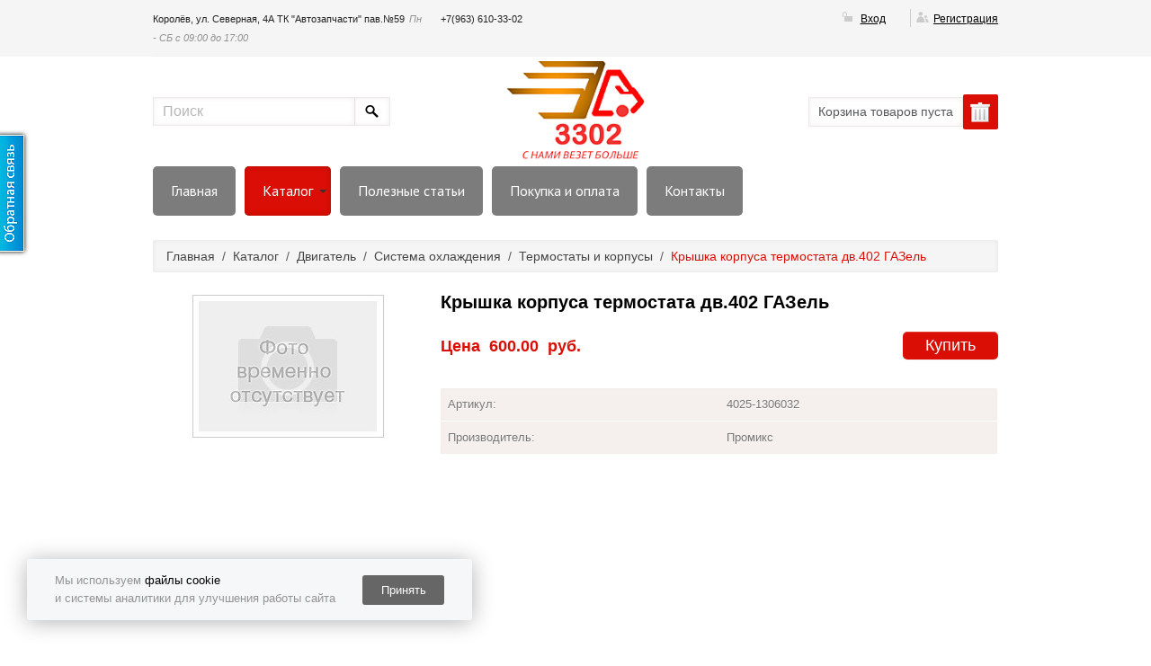

--- FILE ---
content_type: text/html
request_url: https://3302.ru/market/dvigatel/sistema_ohlazhdeniya/termostaty_i_korpusy/kryshka_korpusa_termostata_402_dv_gazel/
body_size: 5909
content:
<!DOCTYPE html PUBLIC "-//W3C//DTD XHTML 1.0 Strict//EN" "http://www.w3.org/TR/xhtml1/DTD/xhtml1-strict.dtd">
<html xmlns="http://www.w3.org/1999/xhtml" class="adaptive shop s197" lang="ru" xml:lang="ru"><head><meta http-equiv="Content-Type" content="text/html; charset=utf-8" /><meta http-equiv="X-UA-Compatible" content="IE=edge" /><meta name="description" content="" /><meta name="keywords" content="" /><title>Крышка корпуса термостата дв.402 ГАЗель</title><link rel="shortcut icon" href="/favicon.ico" /><link type="text/css" rel="stylesheet" href="/css/default/style.css?168804109300d14d51a07c99f74082b650ecb825ba" /><link type="text/css" rel="stylesheet" href="/css/decor.css?168804109300d14d51a07c99f74082b650ecb825ba" /><link type="text/css" rel="stylesheet" href="/css/user.css?1511344892" /><script type="text/javascript">
				if (window != window.top) {
					var domain = "edusite.su";
					document.domain = domain.replace(window.location.protocol + '//', '');
				}
			</script>						<script type="text/javascript" charset="utf-8" src="/js/cms/jquery.compiled_custom.js?2cmp"></script>
			<script type="text/javascript">jQuery(function(a) {a.datepicker.setDefaults(a.datepicker.regional.ru);});</script>

			<link type="text/css" rel="stylesheet" href="/js/jquery/fancybox/jquery.fancybox-1.3.4.css?2cmp" />
			<script type="text/javascript" charset="utf-8" src="/js/guest.js?2cmp"></script><script charset="utf-8" src="/js/base-template.js?168804109300d14d51a07c99f74082b650ecb825ba" type="text/javascript"></script><script>
			var newOffersImport = parseInt('') || 0;
			var isApplyCurrency = parseInt('Ваших прав недостаточно, чтобы совершить это действие.') || 0;
		</script><script type="text/javascript" src="//vk.com/js/api/openapi.js?48"></script><script type="text/javascript">
				VK.init({apiId: 6658611, onlyWidgets: true});
			</script><meta name="yandex-verification" content="8c7ad296acf8beb3" /><meta property="og:image" content="//3302.ru/images/cms/data/3302ru1.png" /><script src="/js/cms/performance.monitor.js?168804109300d14d51a07c99f74082b650ecb825ba"></script><script>
					$(document).ready(function() {
						(function () {
							this.users.init(this);
						}).call(application);
					});
				</script><script>
			var itemDiscounts = {};
			</script><style>
			#cookie-notification {
				box-sizing: unset;
				position: fixed;
				display: none;
				align-items: center;
				justify-content: space-around;
				z-index: 1000;
				bottom: 30px;
				left: 30px;
				background-color: #F6F7F8;
				box-shadow: 0 2px 25px rgba(0, 0, 0, 0.3);
				border-radius: 3px;
				padding: 16px;
				width: 463px;
				height: 36px;
				font-size: 13px;
				line-height: normal;
			}

			#cookie-notification a {
				text-decoration: none;
				color: #000000;
			}

			#cookie-notification p {
				color: #939393;
				font-size: 13px;
				margin: 0;
			}

			#accept-cookies {
				background-color: #666666;
				width: 91px;
				height: 33px;
				color: #FFFFFF;
				border-radius: 3px;
				border-color: unset;
				border-style: none;
				cursor: pointer;
				font-family: Arial, serif;
			}

			#accept-cookies p {
				margin-bottom: 0;
			}

			@media (max-width: 767px) {
				#cookie-notification {
					left: 50%;
					transform: translateX(-50%);
				}
			}

			@media (max-width: 622px) {
				#cookie-notification {
					bottom: 90px;
				}
			}

			@media (max-width: 505px) {
				#cookie-notification {
					width: 326px;
					height: 42px;
				}
			}
		</style><script>
				/** Функционал уведомлений о куках. */

				/** @type {string} Название куки. */
				var cookieNotificationName = "cookiesAccepted";

				/** @type {number} Количество дней жизни куки. */
				var cookieNotificationDaysLifeTime = 365;

				/** @type {?HTMLElement} Элемент уведомления. */
				var cookieNotification;

				/**
				 * Инициализирует функционал уведомления о куках.
				 * @return {void}
				 */
				function initCookieNotification() {
					if (getCookiesAccepted()) {
						return;
					}

					cookieNotification = document.getElementById('cookie-notification');
					if (!cookieNotification) {
						return;
					}

					showCookieNotification();

					document.getElementById('accept-cookies').addEventListener('click', function () {
						setCookiesAccepted();
						hideCookieNotification();
					});
				}

				/**
				 * Возвращает значение куки.
				 * @return {boolean}
				 */
				function getCookiesAccepted() {
					var cookies = document.cookie.split('; ');
					for (var i = 0; i < cookies.length; i++) {
						if (cookies[i].split('=')[0] === cookieNotificationName) {
							return true;
						}
					}

					return false;
				}

				/**
				 * Устанавливает значение куки.
				 * @return {void}
				 */
				function setCookiesAccepted() {
					var date = new Date();
					date.setTime(date.getTime() + (cookieNotificationDaysLifeTime * 24 * 60 * 60 * 1000));
					document.cookie = cookieNotificationName + '=1; expires=' + date.toUTCString() + '; Path=/';
				}

				/**
				 * Показывает уведомление.
				 * @return {void}
				 */
				function showCookieNotification() {
					cookieNotification.style.display = 'flex';
				}

				/**
				 * Скрывает уведомление.
				 * @return {void}
				 */
				function hideCookieNotification() {
					cookieNotification.style.display = 'none';
				}

				window.addEventListener('DOMContentLoaded', function () {
					initCookieNotification();
				});
			
			</script><div id="cookie-notification"><div><p>Мы используем <a href="/pdn/" target="_blank">файлы cookie</a></p><p>и системы аналитики для улучшения работы сайта</p></div><button id="accept-cookies">Принять</button></div><meta name="viewport" content="width=device-width, user-scalable=no, maximum-scale=1.0, initial-scale=1.0" /><script type="text/javascript">
					$(document).ready(function () {

						// Banner buttons showing
						setTimeout(function () {
							$('.direction_title').addClass('show');
						}, 500);

						// Banner buttons showing
						$('.direction_title').each(function (i) {
							if (!$(this).text().length) {
								$(this).addClass('w-text');
							}
						});

						// Footer carousel
						$('#footer-carousel').carouFredSel({
							circular: false,
							infinite: false,
							auto: {
								play: false,
								pauseOnHover: "immediate"
							},
							align: "left",
							prev: "#footer_prev",
							next: "#footer_next",
							responsive: true,
							items: {width: 280, visible: {min: 1, max: 4}},
							swipe: {
								onTouch: true,
								//onMouse: true,
								items: 1,
								easing: "linear",
								duration: 300
							},
							height: 'variable',
							mousewheel: false
						});
					});
				</script></head><body><div class="general_wrap"><div class="row-fluid for-adress"><div class="span12 pos-rel"><div class="cover-one"></div><div class="container"><div class="row-fluid adress-block"><div class="span4 addr"><span class="address_string">Королёв, ул. Северная, 4А ТК "Автозапчасти" пав.№59</span><span class="workhours">Пн - СБ с 09:00 до 17:00</span></div><div class="span4 phone"><span class="phone_number">+7(963) 610-33-02</span></div><div class="span4 auth"><div class="auth_wrap"><div class="al"><a href="/users/login/">Вход</a></div><div class="ar"><a href="/users/registrate/">Регистрация</a></div></div></div></div></div></div></div><div class="row-fluid for-logo-block"><div class="span12 prel"><div class="container"><div class="row-fluid logo-block"><div class="span4 search" id="big_lens"><form action="/search/search_do/" method="get" class="search_form search2"><fieldset><input title="Поиск" class="form_placeholder search_form_string" autocomplete="off" type="text" size="20" value="" name="search_string" /><input class="submit_button " type="submit" value="" /></fieldset></form></div><div class="span4 logotype"><a href="/" class="logo"><img alt="" title="" src="/images/cms/thumbs/a5b0aeaa3fa7d6e58d75710c18673bd7ec6d5f6d/3302logo2_171_auto.png" /></a></div><div class="span4 cart"><div class="header_basket" id="header_basket"><div id="header_basket_title" class="header_basket_title header_basket_div"><a href="/emarket/cart/"><span>Корзина товаров:</span></a></div></div></div></div></div></div></div><div class="row-fluid for-umi-menu"><div class="span12 pos-rel"><div class="cover-two"></div><div class="container"><div class="row-fluid umi-menu"><div class="span12"><div class="navbar"><div class="navbar-inner"><div class="container"><button type="button" class="btn btn-umi-shop b-navbar" data-toggle="collapse" data-target=".nav-collapse">меню
										</button><div class="nav-collapse collapse"><ul class="level-0"><li data-id="598" class="first "><a href="/">Главная</a></li><li data-id="599" class="current even "><a href="/market/">Каталог</a><ul class="level-1"><li data-id="1373" class="first "><a href="/market/fil_try/">Фильтры</a></li><li data-id="1460" class="even "><a href="/market/dvigatel/">Двигатель</a></li><li data-id="1509" class=""><a href="/market/upravlenie_rulevoe1/">Управление рулевое</a></li><li data-id="1410" class="even "><a href="/market/tormoznaya_sistema/">Тормозная система</a></li><li data-id="1416" class=""><a href="/market/transmissiya/">Трансмиссия</a></li><li data-id="1496" class="even "><a href="/market/hodovaya_chast/">Ходовая часть</a></li><li data-id="1563" class=""><a href="/market/podshipniki/">Подшипники</a></li><li data-id="1405" class="even "><a href="/market/elektrooborudovanie/">Электрооборудование</a></li><li data-id="2122" class="last "><a href="/market/kuzov/">Кузов</a></li></ul></li><li data-id="1371" class=""><a href="/poleznye_stat_i/">Полезные статьи</a></li><li data-id="641" class="even "><a href="/dostavka_i_oplata/">Покупка и оплата</a></li><li data-id="642" class="last "><a href="/contacts/">Контакты</a></li></ul></div></div></div></div></div></div></div></div></div><div class="row-fluid for-umi-breadcrumb"><div class="span12 pos-rel"><div class="container"><div class="breadcrumbs"><ul><li class="breadcrumbs_home"><a href="/"><div>Главная</div></a><span class="breadcrumb_separator"><span class="separator_text">/</span></span></li><li><a href="/market/" title="Каталог"><div>Каталог</div></a><span class="breadcrumb_separator"><span class="separator_text">/</span></span></li><li><a href="/market/dvigatel/" title="Двигатель"><div>Двигатель</div></a><span class="breadcrumb_separator"><span class="separator_text">/</span></span></li><li><a href="/market/dvigatel/sistema_ohlazhdeniya/" title="Система охлаждения"><div>Система охлаждения</div></a><span class="breadcrumb_separator"><span class="separator_text">/</span></span></li><li><a href="/market/dvigatel/sistema_ohlazhdeniya/termostaty_i_korpusy/" title="Термостаты и корпусы"><div>Термостаты и корпусы</div></a><span class="breadcrumb_separator"><span class="separator_text">/</span></span></li><li class="breadcrumbs_last"><a><div>Крышка корпуса термостата дв.402 ГАЗель</div></a><span class="breadcrumb_separator"><span class="separator_text">/</span></span></li></ul></div></div></div></div><div class="row-fluid for-second-content"><div class="span12 pos-rel"><div class="container mb20"><div id="center_column" class="span12"><div class="object"><div class="row-fluid"><div class="object_image product-img-wrap span4"><div class="product-img"><a rel="adjustX: 10, adjustY:-4, zoomWidth:360, showTitle: false, position: 'inside'" class="thumbnail cloud-zoom" title="Крышка корпуса термостата дв.402 ГАЗель" href="/base-img/no-photo.jpg"><img alt="Крышка корпуса термостата дв.402 ГАЗель" title="Крышка корпуса термостата дв.402 ГАЗель" class="catalog-img-idp8448464" src="/images/cms/thumbs/134b8921993b656883563f7e08a8df9cce80e63c/no-photo_235_auto.jpg" /></a></div><div class="caroufredsel_box"><ul class="photo_list catalog_photo_list"></ul><a class="prev" id="item_prev" href="#"></a><a class="next" id="item_next" href="#"></a></div></div><div class="object-content span8"><h1 id="page_main_header" class="in-card h1 module-catalog method-object"><span class="h1_content">Крышка корпуса термостата дв.402 ГАЗель</span></h1><div class="min_description catalog_object_prefix catalog_object_prefix_bottom"></div><div class="price price_top"><span class="price_title">Цена</span><span class="price price_value price_with_discount" data-original="600" data-rate="1" data-nominal="1" data-percent="">600.00</span> <span class="currency">руб.</span></div><div class="hidden"><p>Параметры для платежной системы для формирования чеков:</p><span>Ставка НДС: </span><span></span></div><div class="hidden"><span>Предмет расчета: </span><span></span></div><div class="hidden"><span>Способ расчета: </span><span></span></div><div class="buy_button"><a class="button_buy btn" id="add_basket_2434" data-element-id="2434" data-href="/udata/emarket/basket/put/element/2434/?redirect-uri=/emarket/cart/" data-redirect="0" data-popup="0" rel="nofollow">Купить</a><a href="/emarket/cart/" class="button_buy btn gotobasket gotobasket_hidden">Перейти в корзину</a></div><div class="price price_bottom"><span class="price_title">Цена</span> <span class="price price_value price_with_discount" data-original="600" data-rate="1" data-nominal="1" data-percent="">600.00</span> <span class="currency">руб.</span></div><table class="catalog_propertys"><tr class="first last artikul_row"><td class="prop_caption">Артикул:</td><td class="prop_value"><div>4025-1306032</div></td></tr><tr class="properties_tr"><td class="prop_caption">Производитель:</td><td class="prop_value"><ul><li>Промикс</li></ul></td></tr><tr class="hidden properties_tr"><td class="prop_caption">Применяемость:</td><td class="prop_value"><ul></ul></td></tr></table><div class="text" id="description_2434_idp8448464"></div><div class="cleaner"></div><ul xmlns:xlink="http://www.w3.org/TR/xlink" class="list_files"></ul><div class="like_block"><div class="vk_like_item like_item"><div id="vk_like"></div><script type="text/javascript">
						VK.Widgets.Like("vk_like", {type: "button", height: 20}, 2434);
					</script></div></div><div xmlns:xlink="http://www.w3.org/TR/xlink" class="reviews"><div class="vk_comments_wrapper"><div id="vk_comments"></div><script type="text/javascript">
							VK.Widgets.Comments("vk_comments", {limit: 10, width: "496", attach: "*"}, 2434);
						</script></div></div></div><div class="cleaner"></div></div></div><div class="cleaner"></div><div id="seo_text_2434_idp8448464" class="seo_text text"></div></div></div></div></div><div class="row-fluid for-recent-offers-carousel"><div class="span12 pos-rel"><div class="container umi-recent-offers-carousel mt20"></div></div></div><div class="row-fluid"><div class="span12 pos-rel"><div class="container mt20"></div></div></div><div class="compensator"></div></div><div class="footer"><div class="footer-in"><div class="row-fluid f-fluid"><div class="span4 mt20"><div><a href='/pdn/' target='_blank'>Политика конфиденциальности</a></div><div id="copyright_29_idp8448464" class="text copyright"><p><a href="https://umi.ru/" rel="nofollow">1С-UMI</a></p></div><div id="umi-copyright_29_idp8448464" class="text umi-copyright"></div></div><div class="span8 footer-menu"><button type="button" id="footer-btn" class="btn btn-umi-shop">меню</button><div class="umi-menu"><ul class="level-0"><li data-id="598" class="first "><a href="/">Главная</a></li><li data-id="599" class="current even "><a href="/market/">Каталог</a><ul class="level-1"><li data-id="1373" class="first "><a href="/market/fil_try/">Фильтры</a></li><li data-id="1460" class="even "><a href="/market/dvigatel/">Двигатель</a></li><li data-id="1509" class=""><a href="/market/upravlenie_rulevoe1/">Управление рулевое</a></li><li data-id="1410" class="even "><a href="/market/tormoznaya_sistema/">Тормозная система</a></li><li data-id="1416" class=""><a href="/market/transmissiya/">Трансмиссия</a></li><li data-id="1496" class="even "><a href="/market/hodovaya_chast/">Ходовая часть</a></li><li data-id="1563" class=""><a href="/market/podshipniki/">Подшипники</a></li><li data-id="1405" class="even "><a href="/market/elektrooborudovanie/">Электрооборудование</a></li><li data-id="2122" class="last "><a href="/market/kuzov/">Кузов</a></li></ul></li><li data-id="1371" class=""><a href="/poleznye_stat_i/">Полезные статьи</a></li><li data-id="641" class="even "><a href="/dostavka_i_oplata/">Покупка и оплата</a></li><li data-id="642" class="last "><a href="/contacts/">Контакты</a></li></ul></div><div class="text code_pre code_footer"><!-- Yandex.Metrika counter --><script type="text/javascript">    (function(m,e,t,r,i,k,a){        m[i]=m[i]||function(){(m[i].a=m[i].a||[]).push(arguments)};        m[i].l=1*new Date();        k=e.createElement(t),a=e.getElementsByTagName(t)[0],k.async=1,k.src=r,a.parentNode.insertBefore(k,a)    })(window, document,'script','//mc.yandex.ru/metrika/tag.js', 'ym');    ym(67494628, 'init', {accurateTrackBounce:true, trackLinks:true, clickmap:true, params: {__ym: {isFromApi: 'yesIsFromApi'}}});</script><noscript><div><img src="https://mc.yandex.ru/watch/67494628" style="position:absolute; left:-9999px;" alt="" /></div></noscript><!-- /Yandex.Metrika counter --></div></div></div></div></div><a id="main_big_order_button" class="callback" href="#ajax#ajax-order-form.2434.ajax" title="Обратная связь"><div class="thumbnail_holder" style="max-width:60px;width:31px;height:130px;background-image:url(/images/cms/thumbs/134b8921993b656883563f7e08a8df9cce80e63c/feedback_button_60_auto.jpg)" rel="/images/cms/thumbs/134b8921993b656883563f7e08a8df9cce80e63c/feedback_button_60_auto.jpg"></div></a></body></html>
